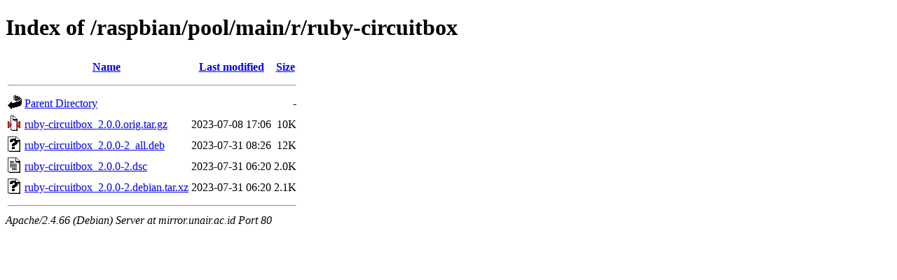

--- FILE ---
content_type: text/html;charset=UTF-8
request_url: http://mirror.unair.ac.id/raspbian/pool/main/r/ruby-circuitbox/?C=N;O=D
body_size: 586
content:
<!DOCTYPE HTML PUBLIC "-//W3C//DTD HTML 4.01//EN" "http://www.w3.org/TR/html4/strict.dtd">
<html>
 <head>
  <title>Index of /raspbian/pool/main/r/ruby-circuitbox</title>
 </head>
 <body>
<h1>Index of /raspbian/pool/main/r/ruby-circuitbox</h1>
  <table>
   <tr><th valign="top"><img src="/icons/blank.gif" alt="[ICO]"></th><th><a href="?C=N;O=A">Name</a></th><th><a href="?C=M;O=A">Last modified</a></th><th><a href="?C=S;O=A">Size</a></th></tr>
   <tr><th colspan="4"><hr></th></tr>
<tr><td valign="top"><img src="/icons/back.gif" alt="[PARENTDIR]"></td><td><a href="/raspbian/pool/main/r/">Parent Directory</a></td><td>&nbsp;</td><td align="right">  - </td></tr>
<tr><td valign="top"><img src="/icons/compressed.gif" alt="[   ]"></td><td><a href="ruby-circuitbox_2.0.0.orig.tar.gz">ruby-circuitbox_2.0.0.orig.tar.gz</a></td><td align="right">2023-07-08 17:06  </td><td align="right"> 10K</td></tr>
<tr><td valign="top"><img src="/icons/unknown.gif" alt="[   ]"></td><td><a href="ruby-circuitbox_2.0.0-2_all.deb">ruby-circuitbox_2.0.0-2_all.deb</a></td><td align="right">2023-07-31 08:26  </td><td align="right"> 12K</td></tr>
<tr><td valign="top"><img src="/icons/text.gif" alt="[TXT]"></td><td><a href="ruby-circuitbox_2.0.0-2.dsc">ruby-circuitbox_2.0.0-2.dsc</a></td><td align="right">2023-07-31 06:20  </td><td align="right">2.0K</td></tr>
<tr><td valign="top"><img src="/icons/unknown.gif" alt="[   ]"></td><td><a href="ruby-circuitbox_2.0.0-2.debian.tar.xz">ruby-circuitbox_2.0.0-2.debian.tar.xz</a></td><td align="right">2023-07-31 06:20  </td><td align="right">2.1K</td></tr>
   <tr><th colspan="4"><hr></th></tr>
</table>
<address>Apache/2.4.66 (Debian) Server at mirror.unair.ac.id Port 80</address>
</body></html>
